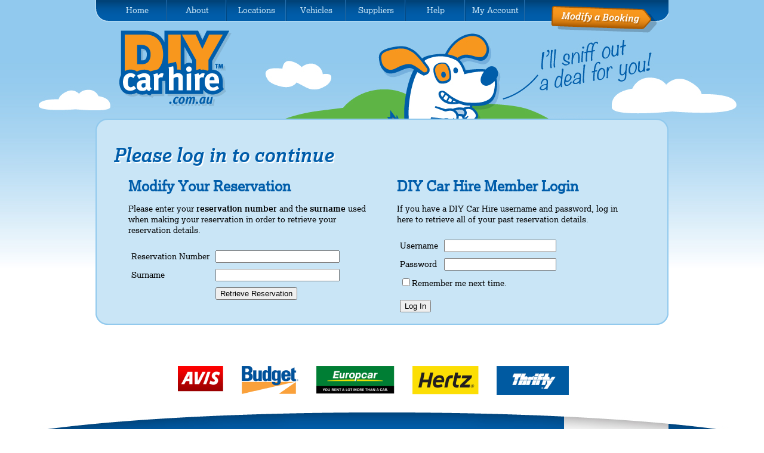

--- FILE ---
content_type: text/html; charset=utf-8
request_url: http://www.diycarhire.com.au/auth/?ReturnUrl=%2fmembers%2f
body_size: 10290
content:

<!DOCTYPE html>
<html lang="en">
<head><meta charset="utf-8" /><title>
	Please log in to continue
</title><link rel="shortcut icon" href="/favicon.ico" type="image/x-icon" /><link rel="stylesheet" type="text/css" href="/styles/default.css" /><script async src="https://www.googletagmanager.com/gtag/js?id=G-L4QHE1QSR3"></script>
<script>
  window.dataLayer = window.dataLayer || [];
  function gtag(){dataLayer.push(arguments);}
  gtag('js', new Date());
  gtag('config', 'G-L4QHE1QSR3');
</script>

    <script type="text/javascript" src="/scripts/jquery-1.9.1.min.js"></script>
    
    <style type="text/css">
        table.login {
            width: 900px;
        }

        .login-member, .login-reservation {
            width: 400px;
            padding: 0 25px 0 25px;
        }

        table.modify, table.logincontrol {
            border: none;
            margin: 20px 0 0 0;
        }

            table.modify td, table.logincontrol td {
                padding: 5px;
            }
    </style>
</head>
<body>
    <form method="post" action="/auth/?ReturnUrl=%2fmembers%2f" onsubmit="javascript:return WebForm_OnSubmit();" id="dchform">
<div class="aspNetHidden">
<input type="hidden" name="ToolkitScriptManager1_HiddenField" id="ToolkitScriptManager1_HiddenField" value="" />
<input type="hidden" name="__EVENTTARGET" id="__EVENTTARGET" value="" />
<input type="hidden" name="__EVENTARGUMENT" id="__EVENTARGUMENT" value="" />
<input type="hidden" name="__VIEWSTATE" id="__VIEWSTATE" value="/[base64]" />
</div>

<script type="text/javascript">
//<![CDATA[
var theForm = document.forms['dchform'];
if (!theForm) {
    theForm = document.dchform;
}
function __doPostBack(eventTarget, eventArgument) {
    if (!theForm.onsubmit || (theForm.onsubmit() != false)) {
        theForm.__EVENTTARGET.value = eventTarget;
        theForm.__EVENTARGUMENT.value = eventArgument;
        theForm.submit();
    }
}
//]]>
</script>


<script src="/WebResource.axd?d=1z8E-8OSfe-1mU1G2Cg308GaSIzEdKyrG1t9x-Tg-1MQdd7YZmCMJLHRshLUbmlZWHFldJ6S1nDtAdb_hwBCuDxg_Fo0uhxpbXT0k4PQmnA1&amp;t=638901526200000000" type="text/javascript"></script>


<script src="/ScriptResource.axd?d=93Bi4ZMaJ9DXfvxfAoGZ0R2V9bTevSTLhnnIf0ZAUUrFLtXxwgaNhuChM2BJkeiIouuIcCxcokSdS40h4cXMm8wiw3UhOGpZ19_HmiWmeyOSggMBmwKudEEVJn5XZjt5Tkn_9oKmq6y4t-fkef9dliGZ-RvhDqmaNy7SlozSMZ01&amp;t=ffffffffdb0bd779" type="text/javascript"></script>
<script src="/ScriptResource.axd?d=qVRCuXKsTaNaOM7ll446zQlkKGlWhSCyXtLEmONSbLhoG1bjIRvovCQ5Bim2dA_W3sx6hTiBVuD5tleI9-70YOuYLJqiCkHYMo-qFENL9Bzy0G16MVle-WjD-Dc5oa44Kv4wZ7X07lS13a4vJWV6IQ2&amp;t=610a7411" type="text/javascript"></script>
<script src="/ScriptResource.axd?d=njzUmoQevJ3lcQ7RUEurMGzrBItqYLJGwkBv_QoLJjl4qfH53efqcrJQQR3rwMwaWHkUsgaxvD67Cd_lSrFmWO4fhHOSD9VFVwY9fHR3ROVWp3AaNo4h-TFDVT3EDxnEVUc0ycnagmJUjJwYyWnxoA2&amp;t=610a7411" type="text/javascript"></script>
<script src="/auth/default.aspx?_TSM_HiddenField_=ToolkitScriptManager1_HiddenField&amp;_TSM_CombinedScripts_=%3b%3bAjaxControlToolkit%2c+Version%3d4.5.7.429%2c+Culture%3dneutral%2c+PublicKeyToken%3d28f01b0e84b6d53e%3aen%3ab20ddc19-01a3-41dd-b1ec-7855917d2ecf%3ade1feab2%3af9cec9bc%3a35576c48" type="text/javascript"></script>
<script type="text/javascript">
//<![CDATA[
function WebForm_OnSubmit() {
null;if (typeof(ValidatorOnSubmit) == "function" && ValidatorOnSubmit() == false) return false;
return true;
}
//]]>
</script>

<div class="aspNetHidden">

	<input type="hidden" name="__VIEWSTATEGENERATOR" id="__VIEWSTATEGENERATOR" value="84B7F45F" />
	<input type="hidden" name="__SCROLLPOSITIONX" id="__SCROLLPOSITIONX" value="0" />
	<input type="hidden" name="__SCROLLPOSITIONY" id="__SCROLLPOSITIONY" value="0" />
	<input type="hidden" name="__EVENTVALIDATION" id="__EVENTVALIDATION" value="/wEdAA6zfmvzm7sBbHPUa+NoSX3zRYsKakztVVyuTsnHuoV5jKQ3NHe14yNVe0inQ78RFkLmPSA4H8dPCfT9NIU+FOadrGW1Es8/ufqP3dOP2W3NYbT6Quq+HFMmZsogGBDKjljQMJkY7jQMlrbON84b975bHX1B5PkEoAWZQiQNO2KwWHPf81bff92DSkCrWqeHZwS6ArcXQdMsaW9u3/au1XH2Fx685BFhrsiFkiE7Re4c68UVM3DTY1eEkn4u/fUGAE0Py1Zuelje811zagpyaOXlr3wWcHzpwXUT91rAY2fsDw0SAXl3Mgmm5xDns7ZSXpKVxlRv9g1aspqNXbi8fCb4" />
</div>
        <script type="text/javascript">
//<![CDATA[
Sys.WebForms.PageRequestManager._initialize('ctl00$ToolkitScriptManager1', 'dchform', [], [], [], 90, 'ctl00');
//]]>
</script>

        <div id="container">
            <div class="container-outer">
                <div class="container-inner">
                    <div id="menu">
                        <div id="menu-modify">
                            <a href="http://www.diycarhire.com.au/auth/" title="Link to booking modification page">
                                <img src="/images/buttons/b_modifybooking.png" alt="Link to booking modification page" /></a>
                        </div>
                        <div id="navigation">
                            

<div class="nav-button">
    <a href="http://www.diycarhire.com.au/" title="">Home</a>
</div>


        <div class="nav-button">
            <a href="http://www.diycarhire.com.au/about/" title="">About</a>
            <div class="nav-flyout">
                <div class="nav-flyout-inner" id="nav-flyout-about">
                    <div class="nav-flyout-col">
    
        <div class="nav-flyout-listitem">
            <!-- <a id="ctlTopMenu_rptParentAbout_SubMenu_0" href="../about/disclaimer/">Disclaimer</a>-->
            <a href="http://www.diycarhire.com.au/about/disclaimer/">Disclaimer</a>
        </div>
    
        <div class="nav-flyout-listitem">
            <!-- <a id="ctlTopMenu_rptParentAbout_SubMenu_1" href="../about/copyright/">Copyright</a>-->
            <a href="http://www.diycarhire.com.au/about/copyright/">Copyright</a>
        </div>
    
        <div class="nav-flyout-listitem">
            <!-- <a id="ctlTopMenu_rptParentAbout_SubMenu_2" href="../about/terms/">Terms &amp; Conditions</a>-->
            <a href="http://www.diycarhire.com.au/about/terms/">Terms &amp; Conditions</a>
        </div>
    
        <div class="nav-flyout-listitem">
            <!-- <a id="ctlTopMenu_rptParentAbout_SubMenu_3" href="../about/privacy/">Privacy</a>-->
            <a href="http://www.diycarhire.com.au/about/privacy/">Privacy</a>
        </div>
    
        <div class="nav-flyout-listitem">
            <!-- <a id="ctlTopMenu_rptParentAbout_SubMenu_4" href="../about/affiliates/">Affiliates</a>-->
            <a href="http://www.diycarhire.com.au/about/affiliates/">Affiliates</a>
        </div>
    
        <div class="nav-flyout-listitem">
            <!-- <a id="ctlTopMenu_rptParentAbout_SubMenu_5" href="../about/sitemap/">Site Map</a>-->
            <a href="http://www.diycarhire.com.au/about/sitemap/">Site Map</a>
        </div>
    
        </div>
        <div class="nav-flyout-col-clear"></div>
        </div>
        </div>
        </div>
    

        <div class="nav-button">
            <a href="http://www.diycarhire.com.au/locations/" title="">Locations</a>
            <div class="nav-flyout">
                <div class="nav-flyout-inner" id="nav-flyout-locations">
                    <div class="nav-flyout-col">
                        <img src="/images/graphics/navmap-au.png" alt="" style="margin: 50px auto 0 20px;" />
                    </div>
                    <div class="nav-flyout-col">
                        <div class="nav-flyout-listitem">
                            <a href="http://www.diycarhire.com.au/locations/adelaide/">Adelaide</a>
                        </div>
                        <div class="nav-flyout-listitem">
                            <a href="http://www.diycarhire.com.au/locations/brisbane/">Brisbane</a>
                        </div>
                        <div class="nav-flyout-listitem">
                            <a href="http://www.diycarhire.com.au/locations/cairns/">Cairns</a>
                        </div>
                        <div class="nav-flyout-listitem">
                            <a href="http://www.diycarhire.com.au/locations/canberra/">Canberra</a>
                        </div>
                        <div class="nav-flyout-listitem">
                            <a href="http://www.diycarhire.com.au/locations/darwin/">Darwin</a>
                        </div>
                        <div class="nav-flyout-listitem">
                            <a href="http://www.diycarhire.com.au/locations/gold-coast/">Gold Coast</a>
                        </div>
                        <div class="nav-flyout-listitem">
                            <a href="http://www.diycarhire.com.au/locations/hobart/">Hobart</a>
                        </div>
                        <div class="nav-flyout-listitem">
                            <a href="http://www.diycarhire.com.au/locations/melbourne/">Melbourne</a>
                        </div>
                        <div class="nav-flyout-listitem">
                            <a href="http://www.diycarhire.com.au/locations/perth/">Perth</a>
                        </div>
                        <div class="nav-flyout-listitem">
                            <a href="http://www.diycarhire.com.au/locations/sydney/">Sydney</a>
                        </div>
                    </div>
                    <div class="nav-flyout-col">
                        <div class="nav-flyout-listitem">
                            <a href="http://www.diycarhire.com.au/australia/australian-capital-territory/">ACT</a>
                        </div>
                        <div class="nav-flyout-listitem">
                            <a href="http://www.diycarhire.com.au/australia/new-south-wales/">New South Wales</a>
                        </div>
                        <div class="nav-flyout-listitem">
                            <a href="http://www.diycarhire.com.au/australia/northern-territory/">Northern Territory</a>
                        </div>
                        <div class="nav-flyout-listitem">
                            <a href="http://www.diycarhire.com.au/australia/queensland/">Queensland</a>
                        </div>
                        <div class="nav-flyout-listitem">
                            <a href="http://www.diycarhire.com.au/australia/south-australia/">South Australia</a>
                        </div>
                        <div class="nav-flyout-listitem">
                            <a href="http://www.diycarhire.com.au/australia/tasmania/">Tasmania</a>
                        </div>
                        <div class="nav-flyout-listitem">
                            <a href="http://www.diycarhire.com.au/australia/victoria/">Victoria</a>
                        </div>
                        <div class="nav-flyout-listitem">
                            <a href="http://www.diycarhire.com.au/australia/western-australia/">Western Australia</a>
                        </div>
                        <div class="nav-flyout-listitem">
                            &nbsp;
                        </div>
                        <div class="nav-flyout-listitem">
                            <a href="http://www.diycarhire.com.au/locations/"><strong>All locations...</strong></a>
                        </div>
                    </div>
                    <div class="nav-flyout-col-clear">
                    </div>
                </div>
            </div>
        </div>
        <div class="nav-button">
            <a href="http://www.diycarhire.com.au/vehicles/" title="">Vehicles</a>
            <div class="nav-flyout">
                <div class="nav-flyout-inner" id="nav-flyout-vehicles">
                    <div class="nav-flyout-col">
                        <div class="nav-flyout-listitem nav-flyout-vehicle-link">
                            <a href="http://www.diycarhire.com.au/vehicletype/cars/">Cars</a>
                        </div>
                        <div class="nav-flyout-listitem nav-flyout-vehicle-link">
                            <a href="http://campers.diycarhire.com.au/" target="_blank">Campervans</a>
                        </div>
                        <div class="nav-flyout-listitem nav-flyout-vehicle-link">
                            <a href="http://www.diycarhire.com.au/vehicletype/trucks/">Trucks</a>
                        </div>
                        <div class="nav-flyout-listitem nav-flyout-vehicle-link">
                            <a href="http://www.diycarhire.com.au/vehicletype/utes/">Utes</a>
                        </div>
                        <div class="nav-flyout-listitem nav-flyout-vehicle-link">
                            <a href="http://www.diycarhire.com.au/vehicletype/luxury/">Luxury</a>
                        </div>
                    </div>
                    <div class="nav-flyout-col">
                        <div class="nav-flyout-listitem">
                            <a href="http://www.diycarhire.com.au/vehicles/avis/">Avis</a>
                        </div>
                        <div class="nav-flyout-listitem">
                            <a href="http://www.diycarhire.com.au/vehicles/budget/">Budget</a>
                        </div>
                        <div class="nav-flyout-listitem">
                            <a href="http://www.diycarhire.com.au/vehicles/europcar/">Europcar</a>
                        </div>
                        <div class="nav-flyout-listitem">
                            <a href="http://www.diycarhire.com.au/vehicles/hertz/">Hertz</a>
                        </div>
                        <div class="nav-flyout-listitem">
                            <a href="http://www.diycarhire.com.au/vehicles/thrifty/">Thrifty</a>
                        </div>
                    </div>
                    <div class="nav-flyout-col">
                        <div class="nav-flyout-listitem">
                            <a href="http://www.diycarhire.com.au/vehicletype/large-midsize/">Large &amp; Mid-size cars</a>
                        </div>
                        <div class="nav-flyout-listitem">
                            <a href="http://www.diycarhire.com.au/vehicletype/small-compact/">Small &amp; Compacts</a>
                        </div>
                        <div class="nav-flyout-listitem">
                            <a href="http://www.diycarhire.com.au/vehicletype/hybrid/">Hybrid cars</a>
                        </div>
                        <div class="nav-flyout-listitem">
                            &nbsp;
                        </div>
                        <div class="nav-flyout-listitem">
                            <a href="http://www.diycarhire.com.au/vehicles/"><strong>All vehicles...</strong></a>
                        </div>
                    </div>
                    <div class="nav-flyout-col-clear">
                    </div>
                </div>
            </div>
        </div>
        <div class="nav-button">
            <a href="http://www.diycarhire.com.au/suppliers/" title="">Suppliers</a>
            <div class="nav-flyout">
                <div class="nav-flyout-inner" id="nav-flyout-suppliers">
                    <div class="nav-flyout-col">
                        <div class="nav-flyout-listitem">
                            <a href="http://www.diycarhire.com.au/suppliers/avis/" title="">
                                <img src="/images/suppliers/logo_avis.png" alt="Avis" /></a>
                        </div>
                        <div class="nav-flyout-listitem">
                            <a href="http://www.diycarhire.com.au/suppliers/budget/" title="">
                                <img src="/images/suppliers/logo_budget.png" alt="Budget" /></a>
                        </div>
                        <div class="nav-flyout-listitem">
                            <a href="http://www.diycarhire.com.au/suppliers/europcar/" title="">
                                <img src="/images/suppliers/logo_europcar.png" alt="Europcar" /></a>
                        </div>
                        <div class="nav-flyout-listitem">
                            <a href="http://www.diycarhire.com.au/suppliers/hertz/" title="">
                                <img src="/images/suppliers/logo_hertz.png" alt="Hertz" /></a>
                        </div>
                        <div class="nav-flyout-listitem">
                            <a href="http://www.diycarhire.com.au/suppliers/thrifty/" title="">
                                <img src="/images/suppliers/logo_thrifty.png" alt="Thrifty" /></a>
                        </div>
                        <div style="clear: both;">
                        </div>
                    </div>
                    <div class="nav-flyout-col-clear">
                    </div>
                </div>
            </div>
        </div>
    


        <div class="nav-button">
            <a href="http://www.diycarhire.com.au/help/" title="">Help</a>
            <div class="nav-flyout">
                <div class="nav-flyout-inner" id="nav-flyout-about">
                    <div class="nav-flyout-col">
    
        <div class="nav-flyout-listitem">
            <!--<a id="ctlTopMenu_rptParentHelp_LinkSubMenu_0" href="../help/faqs/">FAQs</a>-->
            <a href="http://www.diycarhire.com.au/help/faqs/">FAQs</a>

        </div>
    
        <div class="nav-flyout-listitem">
            <!--<a id="ctlTopMenu_rptParentHelp_LinkSubMenu_1" href="../help/insurance/">Insurance Guide</a>-->
            <a href="http://www.diycarhire.com.au/help/insurance/">Insurance Guide</a>

        </div>
    
        <div class="nav-flyout-listitem">
            <!--<a id="ctlTopMenu_rptParentHelp_LinkSubMenu_2" href="../help/bookingguide/">Booking Guide</a>-->
            <a href="http://www.diycarhire.com.au/help/bookingguide/">Booking Guide</a>

        </div>
    
        <div class="nav-flyout-listitem">
            <!--<a id="ctlTopMenu_rptParentHelp_LinkSubMenu_3" href="../help/modifybooking/">Modifying a Booking</a>-->
            <a href="http://www.diycarhire.com.au/help/modifybooking/">Modifying a Booking</a>

        </div>
    
        <div class="nav-flyout-listitem">
            <!--<a id="ctlTopMenu_rptParentHelp_LinkSubMenu_4" href="../contact/">Contact Us</a>-->
            <a href="http://www.diycarhire.com.au/contact/">Contact Us</a>

        </div>
    
        </div>
        <div class="nav-flyout-col-clear"></div>
        </div>
        </div>
        </div>
    

                            <div class="nav-button">
                                <a href="http://www.diycarhire.com.au/members/" title="">My Account</a>
                                <div class="nav-flyout">
                                    <div class="nav-flyout-inner" id="nav-flyout-myaccount">
                                        
                                                
                                                        <div style="margin-top: 5px;">
                                                            <input name="ctl00$LoginView1$ctlLogin$UserName" type="text" id="LoginView1_ctlLogin_UserName" class="nav-flyout-login-control" style="width:120px;" />
                                                            <input type="hidden" name="ctl00$LoginView1$ctlLogin$tbwmUserName_ClientState" id="LoginView1_ctlLogin_tbwmUserName_ClientState" />
                                                            <span id="LoginView1_ctlLogin_UserNameRequired" title="User Name is required." style="visibility:hidden;">*</span>
                                                            <input name="ctl00$LoginView1$ctlLogin$Password" type="password" id="LoginView1_ctlLogin_Password" class="nav-flyout-login-control" style="width:120px;" />
                                                            <input type="hidden" name="ctl00$LoginView1$ctlLogin$tbwmPassword_ClientState" id="LoginView1_ctlLogin_tbwmPassword_ClientState" />
                                                            <span id="LoginView1_ctlLogin_PasswordRequired" title="Password is required." style="visibility:hidden;">*</span>
                                                            <input type="submit" name="ctl00$LoginView1$ctlLogin$LoginButton" value="Log In" onclick="javascript:WebForm_DoPostBackWithOptions(new WebForm_PostBackOptions(&quot;ctl00$LoginView1$ctlLogin$LoginButton&quot;, &quot;&quot;, true, &quot;ctlLogin&quot;, &quot;&quot;, false, false))" id="LoginView1_ctlLogin_LoginButton" style="width:60px;" />
                                                        </div>
                                                        <div>
                                                            <input id="LoginView1_ctlLogin_RememberMe" type="checkbox" name="ctl00$LoginView1$ctlLogin$RememberMe" /><label for="LoginView1_ctlLogin_RememberMe">Remember me next time.</label>
                                                        </div>
                                                        <div>
                                                            
                                                        </div>
                                                        <div>
                                                        </div>
                                                    
                                                <div class="nav-flyout-col">
                                                    <div class="nav-flyout-listitem">
                                                        <a href="http://www.diycarhire.com.au/join">Create an account</a>
                                                    </div>
                                                </div>
                                                <div class="nav-flyout-col">
                                                    <div class="nav-flyout-listitem">
                                                        <a href="http://www.diycarhire.com.au/auth/forgotpassword">Retrieve password</a>
                                                    </div>
                                                </div>
                                                <div class="nav-flyout-col-clear">
                                                </div>
                                            
                                    </div>
                                </div>
                            </div>
                        </div>
                    </div>
                    <div id="header">
                        <div id="header-logo">
                            <a id="lnkHeaderLogo" title="Link to DIY Car Hire Australia home page" href="/"><img title="Link to DIY Car Hire Australia home page" src="/images/clear.png" alt="" /></a>
                        </div>
                        
                        
                    </div>
                    <div id="maincontent">
                        

                        <div class="box-main-top">
                        </div>
                        <div class="box-main-body">
                            <div class="content">
                                
    <table class="login">
        <tr>
            <td colspan="2">
                <h1>Please log in to continue</h1>
            </td>
        </tr>
        <tr>
            <td class="login-reservation">
                <div id="main_pnlGetReservation" onkeypress="javascript:return WebForm_FireDefaultButton(event, &#39;main_btnGetReservation&#39;)">
	
                    <h2>Modify Your Reservation</h2>
                    <p>
                        Please enter your <strong>reservation number</strong> and the <strong>surname</strong>
                        used when making your reservation in order to retrieve your reservation details.
                    </p>
                    <table class="modify">
                        <tr>
                            <td>Reservation Number</td>
                            <td>
                                <input name="ctl00$main$txtReference" type="text" id="main_txtReference" style="width:200px;" />
                                <span id="main_reqReference" style="display:none;">*</span></td>
                        </tr>
                        <tr>
                            <td>Surname</td>
                            <td>
                                <input name="ctl00$main$txtLastname" type="text" id="main_txtLastname" style="width:200px;" />
                                <span id="main_reqLastname" style="display:none;">*</span>
                            </td>
                        </tr>
                        <tr>
                            <td></td>
                            <td>
                                <input type="submit" name="ctl00$main$btnGetReservation" value="Retrieve Reservation" onclick="javascript:WebForm_DoPostBackWithOptions(new WebForm_PostBackOptions(&quot;ctl00$main$btnGetReservation&quot;, &quot;&quot;, true, &quot;validModDetails&quot;, &quot;&quot;, false, false))" id="main_btnGetReservation" />
                            </td>
                        </tr>
                        <tr>
                            <td colspan="2">
                                <span id="main_lblMessage" style="color:Red;"></span></td>
                        </tr>
                    </table>
                
</div>
            </td>
            <td class="login-member">
                <h2>DIY Car Hire Member Login</h2>
                
                        <p>
                            If you have a DIY Car Hire username and password, log in here to retrieve all of
                            your past reservation details.
                        </p>
                        <table id="main_lvMember_loginMember" cellspacing="0" cellpadding="0" style="border-collapse:collapse;">
	<tr>
		<td>
                                <div id="main_lvMember_loginMember_pnlMemberLogin" onkeypress="javascript:return WebForm_FireDefaultButton(event, &#39;main_lvMember_loginMember_LoginButton&#39;)">
			
                                    <table style="border-collapse: collapse;">
                                        <tr>
                                            <td>
                                                <table class="logincontrol">
                                                    <tr>
                                                        <td>Username
                                                        </td>
                                                        <td>
                                                            <input name="ctl00$main$lvMember$loginMember$UserName" type="text" id="main_lvMember_loginMember_UserName" style="width:180px;" />
                                                            <span id="main_lvMember_loginMember_UserNameRequired" title="User Name is required." style="visibility:hidden;">*</span>
                                                        </td>
                                                    </tr>
                                                    <tr>
                                                        <td>Password
                                                        </td>
                                                        <td>
                                                            <input name="ctl00$main$lvMember$loginMember$Password" type="password" id="main_lvMember_loginMember_Password" style="width:180px;" />
                                                            <span id="main_lvMember_loginMember_PasswordRequired" title="Password is required." style="visibility:hidden;">*</span>
                                                        </td>
                                                    </tr>
                                                    <tr>
                                                        <td colspan="2">
                                                            <input id="main_lvMember_loginMember_RememberMe" type="checkbox" name="ctl00$main$lvMember$loginMember$RememberMe" /><label for="main_lvMember_loginMember_RememberMe">Remember me next time.</label>
                                                        </td>
                                                    </tr>
                                                    <tr>
                                                        <td colspan="2" style="color: Red;">
                                                            
                                                        </td>
                                                    </tr>
                                                    <tr>
                                                        <td colspan="2">
                                                            <input type="submit" name="ctl00$main$lvMember$loginMember$LoginButton" value="Log In" onclick="javascript:WebForm_DoPostBackWithOptions(new WebForm_PostBackOptions(&quot;ctl00$main$lvMember$loginMember$LoginButton&quot;, &quot;&quot;, true, &quot;validLogin&quot;, &quot;&quot;, false, false))" id="main_lvMember_loginMember_LoginButton" class="login-member-button" />
                                                        </td>
                                                    </tr>
                                                </table>
                                            </td>
                                        </tr>
                                    </table>
                                
		</div>
                            </td>
	</tr>
</table>
                    
            </td>
        </tr>
    </table>

                            </div>
                        </div>
                        <div class="box-main-bottom">
                        </div>
                    </div>
                    
                            <div id="suppliercontent-wrap">
                                <div id="suppliercontent">
                                    <div class="suppliercontent-logos">
                        
                            <div class="suppliercontent-logo">
                                <img id="rptSupplierContent_imgSupplier_0" src="/images/graphics/logo_avis.png" alt="Avis" />
                            </div>
                        
                            <div class="suppliercontent-logo">
                                <img id="rptSupplierContent_imgSupplier_1" src="/images/graphics/logo_budget.png" alt="Budget" />
                            </div>
                        
                            <div class="suppliercontent-logo">
                                <img id="rptSupplierContent_imgSupplier_2" src="/images/graphics/logo_europcar.png" alt="Europcar" />
                            </div>
                        
                            <div class="suppliercontent-logo">
                                <img id="rptSupplierContent_imgSupplier_3" src="/images/graphics/logo_hertz.png" alt="Hertz" />
                            </div>
                        
                            <div class="suppliercontent-logo">
                                <img id="rptSupplierContent_imgSupplier_4" src="/images/graphics/logo_thrifty.png" alt="Thrifty" />
                            </div>
                        
                            </div>
                                </div>
                            </div>
                        
                </div>
            </div>
        </div>
        <div id="footer">
            <div id="footer-wrap-outer" class="container-outer">
                <div id="footer-wrap-inner" class="container-inner">
                    <div id="footer-content">
                        <div id="footer-logo">
                            <a href="http://www.diycarhire.com.au/" title="Link to DIY Car Hire home page">
                                <img src="/images/clear.png" alt="Powered by DIY Car Hire" /></a>
                        </div>
                        
                                <div id="footer-toplinks">
                                    <a href="http://www.diycarhire.com.au/" title="">Home</a>
                            
                                | <a href="/about/" title="">About</a>
                            
                                | <a href="/vehicles/" title="">Vehicles</a>
                            
                                | <a href="/locations/" title="">Locations</a>
                            
                                | <a href="/suppliers/" title="">Suppliers</a>
                            
                                | <a href="/members/res/current/" title="">My Bookings</a>
                            
                                | <a href="/contact/" title="">Contact</a>
                            
                                </div>
                            
                        <div id="footer-bottomlinks">
                            &copy; 2026 Copyright DIY Car Hire Australia
                            |
                            <a href="http://www.diycarhire.com.au/about/sitemap/" title="">Site Map</a> |
                            <a href="http://www.diycarhire.com.au/about/links/" title="">Links</a> |
                            <a href="http://www.diycarhire.com.au/about/disclaimer/" title="">Disclaimer</a> |
                            <a href="http://www.diycarhire.com.au/about/terms/" title="">Terms</a> |
                            <a href="http://www.diycarhire.com.au/about/privacy/" title="">Privacy</a> |
                            <a href="http://www.diycarhire.com.au/about/affiliates/" title="">Affiliates</a>
                        </div>
                    </div>
                </div>
            </div>
        </div>
    
<script type="text/javascript">
//<![CDATA[
var Page_Validators =  new Array(document.getElementById("LoginView1_ctlLogin_UserNameRequired"), document.getElementById("LoginView1_ctlLogin_PasswordRequired"), document.getElementById("main_reqReference"), document.getElementById("main_reqLastname"), document.getElementById("main_lvMember_loginMember_UserNameRequired"), document.getElementById("main_lvMember_loginMember_PasswordRequired"));
//]]>
</script>

<script type="text/javascript">
//<![CDATA[
var LoginView1_ctlLogin_UserNameRequired = document.all ? document.all["LoginView1_ctlLogin_UserNameRequired"] : document.getElementById("LoginView1_ctlLogin_UserNameRequired");
LoginView1_ctlLogin_UserNameRequired.controltovalidate = "LoginView1_ctlLogin_UserName";
LoginView1_ctlLogin_UserNameRequired.errormessage = "User Name is required.";
LoginView1_ctlLogin_UserNameRequired.validationGroup = "ctlLogin";
LoginView1_ctlLogin_UserNameRequired.evaluationfunction = "RequiredFieldValidatorEvaluateIsValid";
LoginView1_ctlLogin_UserNameRequired.initialvalue = "";
var LoginView1_ctlLogin_PasswordRequired = document.all ? document.all["LoginView1_ctlLogin_PasswordRequired"] : document.getElementById("LoginView1_ctlLogin_PasswordRequired");
LoginView1_ctlLogin_PasswordRequired.controltovalidate = "LoginView1_ctlLogin_Password";
LoginView1_ctlLogin_PasswordRequired.errormessage = "Password is required.";
LoginView1_ctlLogin_PasswordRequired.validationGroup = "ctlLogin";
LoginView1_ctlLogin_PasswordRequired.evaluationfunction = "RequiredFieldValidatorEvaluateIsValid";
LoginView1_ctlLogin_PasswordRequired.initialvalue = "";
var main_reqReference = document.all ? document.all["main_reqReference"] : document.getElementById("main_reqReference");
main_reqReference.controltovalidate = "main_txtReference";
main_reqReference.display = "Dynamic";
main_reqReference.validationGroup = "validModDetails";
main_reqReference.evaluationfunction = "RequiredFieldValidatorEvaluateIsValid";
main_reqReference.initialvalue = "";
var main_reqLastname = document.all ? document.all["main_reqLastname"] : document.getElementById("main_reqLastname");
main_reqLastname.controltovalidate = "main_txtLastname";
main_reqLastname.display = "Dynamic";
main_reqLastname.validationGroup = "validModDetails";
main_reqLastname.evaluationfunction = "RequiredFieldValidatorEvaluateIsValid";
main_reqLastname.initialvalue = "";
var main_lvMember_loginMember_UserNameRequired = document.all ? document.all["main_lvMember_loginMember_UserNameRequired"] : document.getElementById("main_lvMember_loginMember_UserNameRequired");
main_lvMember_loginMember_UserNameRequired.controltovalidate = "main_lvMember_loginMember_UserName";
main_lvMember_loginMember_UserNameRequired.errormessage = "User Name is required.";
main_lvMember_loginMember_UserNameRequired.validationGroup = "validLogin";
main_lvMember_loginMember_UserNameRequired.evaluationfunction = "RequiredFieldValidatorEvaluateIsValid";
main_lvMember_loginMember_UserNameRequired.initialvalue = "";
var main_lvMember_loginMember_PasswordRequired = document.all ? document.all["main_lvMember_loginMember_PasswordRequired"] : document.getElementById("main_lvMember_loginMember_PasswordRequired");
main_lvMember_loginMember_PasswordRequired.controltovalidate = "main_lvMember_loginMember_Password";
main_lvMember_loginMember_PasswordRequired.errormessage = "Password is required.";
main_lvMember_loginMember_PasswordRequired.validationGroup = "validLogin";
main_lvMember_loginMember_PasswordRequired.evaluationfunction = "RequiredFieldValidatorEvaluateIsValid";
main_lvMember_loginMember_PasswordRequired.initialvalue = "";
//]]>
</script>


<script type="text/javascript">
//<![CDATA[
(function() {var fn = function() {$get("ToolkitScriptManager1_HiddenField").value = '';Sys.Application.remove_init(fn);};Sys.Application.add_init(fn);})();
var Page_ValidationActive = false;
if (typeof(ValidatorOnLoad) == "function") {
    ValidatorOnLoad();
}

function ValidatorOnSubmit() {
    if (Page_ValidationActive) {
        return ValidatorCommonOnSubmit();
    }
    else {
        return true;
    }
}
        
theForm.oldSubmit = theForm.submit;
theForm.submit = WebForm_SaveScrollPositionSubmit;

theForm.oldOnSubmit = theForm.onsubmit;
theForm.onsubmit = WebForm_SaveScrollPositionOnSubmit;
Sys.Application.add_init(function() {
    $create(Sys.Extended.UI.TextBoxWatermarkBehavior, {"ClientStateFieldID":"LoginView1_ctlLogin_tbwmUserName_ClientState","WatermarkCssClass":"watermark","WatermarkText":"Username","id":"LoginView1_ctlLogin_tbwmUserName"}, null, null, $get("LoginView1_ctlLogin_UserName"));
});

document.getElementById('LoginView1_ctlLogin_UserNameRequired').dispose = function() {
    Array.remove(Page_Validators, document.getElementById('LoginView1_ctlLogin_UserNameRequired'));
}
Sys.Application.add_init(function() {
    $create(Sys.Extended.UI.TextBoxWatermarkBehavior, {"ClientStateFieldID":"LoginView1_ctlLogin_tbwmPassword_ClientState","WatermarkCssClass":"watermark","WatermarkText":"Password","id":"LoginView1_ctlLogin_tbwmPassword"}, null, null, $get("LoginView1_ctlLogin_Password"));
});

document.getElementById('LoginView1_ctlLogin_PasswordRequired').dispose = function() {
    Array.remove(Page_Validators, document.getElementById('LoginView1_ctlLogin_PasswordRequired'));
}

document.getElementById('main_reqReference').dispose = function() {
    Array.remove(Page_Validators, document.getElementById('main_reqReference'));
}

document.getElementById('main_reqLastname').dispose = function() {
    Array.remove(Page_Validators, document.getElementById('main_reqLastname'));
}

document.getElementById('main_lvMember_loginMember_UserNameRequired').dispose = function() {
    Array.remove(Page_Validators, document.getElementById('main_lvMember_loginMember_UserNameRequired'));
}

document.getElementById('main_lvMember_loginMember_PasswordRequired').dispose = function() {
    Array.remove(Page_Validators, document.getElementById('main_lvMember_loginMember_PasswordRequired'));
}
//]]>
</script>
</form>
    

    <script type="text/javascript">
        $(document).ready(function () {
            $('.nav-button').hover(function () { $(this).children('.nav-flyout').show('fast'); }, function () { $(this).children('.nav-flyout').hide(); });
            $('.nav-flyout').hover(function () { $(this).show(); }, function () { $(this).hide('fast'); });
        });
    </script>
    
</body>
</html>


--- FILE ---
content_type: text/css
request_url: http://www.diycarhire.com.au/styles/default.css
body_size: 316
content:
/* Name: DIY Car Hire Default
    Date: Sep 2012
    Description: DIY Car Hire base CSS
    Version: 1.0
    Author: ConsortiumWeb
    URI: http://consortiumweb.com */

/* Imports */ 

@import "reset.css";
@import "default-fonts.css";
@import "default-standard.css";
@import "default-searchform.css";
@import "default-boxes.css";
@import "default-flyouts.css";

--- FILE ---
content_type: text/css
request_url: http://www.diycarhire.com.au/styles/default-fonts.css
body_size: 537
content:
/* Generated by Font Squirrel (http://www.fontsquirrel.com) on August 20, 2012 */
@font-face {
    font-family: 'lexia_damaregular';
    src: url('/styles/fonts/lexiadama-webfont.eot');
    src: url('/styles/fonts/lexiadama-webfont.eot?#iefix') format('embedded-opentype'),
         url('/styles/fonts/lexiadama-webfont.woff') format('woff'),
         url('/styles/fonts/lexiadama-webfont.ttf') format('truetype'),
         url('/styles/fonts/lexiadama-webfont.svg#lexia_damaregular') format('svg');
    font-weight: normal;
    font-style: normal;
}

@font-face {
    font-family: 'lexia_damabold';
    src: url('/styles/fonts/lexiadama-bold-webfont.eot');
    src: url('/styles/fonts/lexiadama-bold-webfont.eot?#iefix') format('embedded-opentype'),
         url('/styles/fonts/lexiadama-bold-webfont.woff') format('woff'),
         url('/styles/fonts/lexiadama-bold-webfont.ttf') format('truetype'),
         url('/styles/fonts/lexiadama-bold-webfont.svg#lexia_damabold') format('svg');
    font-weight: normal;
    font-style: normal;
}

@font-face {
    font-family: 'lexia_damaitalic';
    src: url('/styles/fonts/lexiadama-italic-webfont.eot');
    src: url('/styles/fonts/lexiadama-italic-webfont.eot?#iefix') format('embedded-opentype'),
         url('/styles/fonts/lexiadama-italic-webfont.woff') format('woff'),
         url('/styles/fonts/lexiadama-italic-webfont.ttf') format('truetype'),
         url('/styles/fonts/lexiadama-italic-webfont.svg#lexia_damaitalic') format('svg');
    font-weight: normal;
    font-style: normal;
}

@font-face {
    font-family: 'lexia_damabold_italic';
    src: url('/styles/fonts/lexiadama-bolditalic-webfont.eot');
    src: url('/styles/fonts/lexiadama-bolditalic-webfont.eot?#iefix') format('embedded-opentype'),
         url('/styles/fonts/lexiadama-bolditalic-webfont.woff') format('woff'),
         url('/styles/fonts/lexiadama-bolditalic-webfont.ttf') format('truetype'),
         url('/styles/fonts/lexiadama-bolditalic-webfont.svg#lexia_damabold_italic') format('svg');
    font-weight: normal;
    font-style: normal;
}

--- FILE ---
content_type: text/css
request_url: http://www.diycarhire.com.au/styles/default-standard.css
body_size: 1922
content:
.foo {
}

/* Begin normal styles */
body {
    background: #fff url('/images/graphics/background.jpg') repeat-x center top;
    color: #000;
    font-family: 'lexia_damaregular';
    font-size: 14px;
    margin: 0;
    padding: 0;
}

a {
    text-decoration: none;
    color: #1883ba;
}

p {
    margin: 10px 0 0 0;
    padding: 0;
    line-height: 130%;
}

strong {
    font-weight: normal;
    font-style: normal;
    font-family: 'lexia_damabold';
}

em {
    font-weight: normal;
    font-style: normal;
    font-family: 'lexia_damaitalic';
}

ul {
    list-style-type: none;
    list-style-position: outside;
    list-style-image: url('/images/graphics/tick_orange.png');
    padding: 0 0 0 20px;
    margin: 10px 0 0 0;
}

li {
    margin: 0;
    padding: 0;
    line-height: 120%;
}

h1, h2, h3, h4, h5 {
    margin: 10px 0 0 0;
    padding: 0;
    line-height: 150%;
}

h1 {
    font-size: 32px;
    font-family: 'lexia_damabold_italic'; /*color: #1883ba;*/
    color: #005daa;
    text-shadow: 2px 2px 1px #fff;
}

h2 {
    font-size: 24px;
    font-family: 'lexia_damaregular';
    color: #005daa;
}

h3 {
    font-size: 18px;
    font-family: 'lexia_damaitalic';
    color: #555555;
}

h4 {
    font-size: 16px;
    font-family: 'lexia_damabold';
    color: #005daa;
}

h5 {
    font-size: 14px;
    font-family: 'lexia_damabold_italic';
    color: #555555;
}

#container, #footer {
    width: 100%;
    margin: 0;
    padding: 0;
    position: relative;
    overflow: hidden;
}

#container {
    background: transparent url('/images/banners/banner_search.jpg') no-repeat center top;
}

.container-outer {
    width: 1200px;
    left: 50%;
    float: left;
    position: relative;
}

.container-inner {
    width: 1200px;
    left: -50%;
    float: left;
    position: relative;
}

#menu {
    width: 940px;
    height: 36px;
    margin: 0 auto;
    padding: 0 0 0 20px;
    background: transparent url('/images/buttons/nav_container.png') left top no-repeat;
}

#menu-modify {
    float: right;
    margin: 10px 20px 0 0;
}

#header {
    width: 960px;
    height: 163px;
    margin: 0 auto;
    padding: 0;
}

    #header img {
        border: 0;
    }

#header-logo {
    float: left;
    margin: 15px 0 0 40px;
    background: transparent url('/images/logo.png') no-repeat left top;
}

    #header-logo img {
        width: 216px;
        height: 128px;
    }

#header-sociallinks {
    margin: 15px 0 0 0;
    float: left;
}

#maincontent {
    width: 960px;
    margin: 0 auto;
    padding: 0;
    background: transparent;
    min-height: 400px;
}

#main-tabs {
    height: 40px;
    margin: 0 0 0 20px;
    padding: 0;
}

.main-tab a {
    color: #005daa;
    font-size: 18px;
    font-family: 'lexia_damabold';
    margin: 0 auto;
    width: 100%;
    line-height: 36px;
    text-shadow: 1px 1px 1px #eee;
}

.main-tabsmall, .main-tabmedium, .main-tablarge, .main-tabsmall-inactive, .main-tabmedium-inactive, .main-tablarge-inactive {
    background-color: transparent;
    background-repeat: no-repeat;
    background-position: center bottom;
    float: left;
    height: 40px;
    margin: 0 0 0 8px;
    padding: 0;
    text-align: center;
}

.main-tabsmall, .main-tabsmall-inactive {
    width: 80px;
}

.main-tabmedium, .main-tabmedium-inactive {
    width: 125px;
}

.main-tablarge, .main-tablarge-inactive {
    width: 169px;
}

.main-tabsmall {
    background-image: url('/images/buttons/tab_small_ro.png');
}

.main-tabsmall-inactive {
    background-image: url('/images/buttons/tab_small.png');
}

.main-tabmedium {
    background-image: url('/images/buttons/tab_medium_ro.png');
}

.main-tabmedium-inactive {
    background-image: url('/images/buttons/tab_medium.png');
}

.main-tablarge {
    background-image: url('/images/buttons/tab_large_ro.png');
}

.main-tablarge-inactive {
    background-image: url('/images/buttons/tab_large.png');
}

.content {
    margin: 0 0 0 0;
    padding: 10px 30px 0 30px;
}

.homepage-content {
    margin: 0;
    padding: 0;
}

.home-phonecontact {
}

    .home-phonecontact img {
        border: none;
        display: block;
        margin: 22px auto 0 auto;
        padding: 0 0 20px 0;
    }

.homepage-diydog {
    float: right;
    margin: 0 0 0 20px;
}

.intro {
    font-size: 14px;
    font-family: 'lexia_damaitalic';
    color: #333;
}

.watermark {
    color: #ccc;
}

#suppliercontent-wrap {
    width: 960px;
    margin: 0 auto;
    padding: 15px 0 20px 0;
    min-height: 50px;
}

#suppliercontent {
    float: right;
    position: relative;
    left: -50%;
}

.suppliercontent-logos {
    position: relative;
    left: 50%;
}

.suppliercontent-logo {
    float: left;
    padding: 0;
    margin: 0 30px 0 0;
    position: relative;
}

#footer {
    min-height: 250px;
    background: #005daa url('/images/graphics/footer_bkgtop.jpg') repeat-x center top;
}

#footer-wrap-outer {
}

#footer-wrap-inner {
    margin: 6px 0 0 0;
    background: transparent url('/images/graphics/footer.jpg') no-repeat center top;
}

#footer-content {
    color: #fff;
    margin: 0 auto;
    padding: 20px 0 0 0;
    width: 960px;
}

    #footer-content a {
        color: #ffffff;
    }

#footer-logo {
    float: right;
    margin: 20px 20px 0 0;
    padding: 0;
    width: 133px;
    height: 90px;
    background: transparent url('/images/graphics/DIYlogo_small.png') no-repeat center top;
}

    #footer-logo img {
        border: 0;
        width: 133px;
        height: 90px;
    }

#footer-toplinks, #footer-bottomlinks {
    margin-top: 20px;
}

.profile-table {
    width: 600px;
    margin: 20px auto 10px auto;
    padding: 0;
}

.profile-heading, .profile-item {
    height: 33px;
}

.profile-heading {
    width: 180px;
    color: #005daa;
    font-family: 'lexia_damabold';
}

.profile-item, .profile-datafield {
    width: 420px;
}

.profile-item {
}

.profile-datafield {
    height: 20px;
}

.profile-submitbutton {
    background: transparent url('/images/buttons/b_submitchanges.png') no-repeat center top;
    color: #fff;
    font-family: 'lexia_damabold_italic';
    font-size: 24px;
    width: 280px;
    height: 54px;
    border: 0;
    margin: 0;
    padding: 0;
}


--- FILE ---
content_type: text/css
request_url: http://www.diycarhire.com.au/styles/default-searchform.css
body_size: 1453
content:
#searchform {
    background: transparent url('/images/graphics/searchform-bg.png') center top no-repeat;
    width: 915px;
    height: 290px;
    margin: 0 0 20px 0;
    padding: 15px 20px 20px 25px;
}

#searchform-form, #searchform-rotator {
    float: left;
}

#searchform-form {
    width: 470px;
    height: 270px;
    margin: 0;
    padding: 20px 0 0 0;
}

#searchform-rotator {
    width: 361px;
    height: 308px;
    margin: 2px 0 0 40px;
    padding: 0;
}

#searchform-where, #searchform-when {
    width: 475px;
    clear: both;
}

.searchform-heading {
    color: #fff;
    font-family: 'lexia_damabold_italic';
    font-size: 28px;
    float: left;
    margin: 25px 0 0 0;
    min-height: 90px;
    width: 105px;
}

.searchform-ctrlbox {
    float: left;
    margin: 0 0 3px 0;
    height: 30px;
}

.searchform-label {
    float: left;
    margin: 7px 0 0 15px;
    width: 80px;
    color: #fff;
    font-family: 'lexia_damabold';
    font-size: 14px;
}

.searchform-controltext {
    color: #fff;
    font-family: 'lexia_damaregular';
    font-size: 14px;
    line-height: 24px;
    float: right;
    margin: 0 0 0 10px;
}

.searchform-control {
    float: left;
    margin: 0;
    height: 30px;
}

    .searchform-control select {
        width: 260px;
    }
/*.searchform-control input {
   width: 255px;
    height: 25px;
}*/
.searchform-date, .searchform-time, .searchform-countryres, .searchform-driverage {
    width: 115px;
    height: 19px;
    border: 3px solid #fff;
    cursor: pointer;
    padding: 0 0 0 5px;
}

.searchform-time {
    margin: 0 0 0 5px;
}

.searchform-date {
    background: #fff url('/images/graphics/form_calendar.png') no-repeat right top;
}

.searchform-time, .searchform-countryres, .searchform-driverage {
    background: #fff url('/images/graphics/form_dropdown.png') no-repeat right top;
}

.searchform-dropdowntrigger {
    width: 21px;
    height: 21px;
    float: right;
    padding: 3px 3px 2px 0;
    background-color: #fff;
    border-collapse: collapse;
}
/*.searchform-locationddl {
        width: 234px;
        height: 20px;
        }*/
.searchform-gobutton {
    background: transparent url('/images/buttons/b_search.png') no-repeat center top;
    color: #fff;
    font-family: 'lexia_damabold_italic';
    font-size: 32px;
    float: right;
    margin: 0;
    padding: 0 0 0 10px;
    width: 143px;
    height: 62px;
    border: 0;
    text-align: left;
    cursor: pointer;
}
/*
#chkReturnSame input[type=checkbox] {
    display: none;
}
#chkReturnSame input[type=checkbox] + label {
    background: #fff;
    height: 25px;
    width: 25px;
    display: inline-block;
    padding: 0;
}
#chkReturnSame input[type=checkbox]:checked + label {
    background: #fff url('/images/graphics/tick_orange.png') no-repeat center top;
    height: 10px;
    width: 11px;
    display: inline-block;
    padding: 0;
    border-top: 7px solid #fff;
    border-right: 7px solid #fff;
    border-bottom: 8px solid #fff;
    border-left: 7px solid #fff;
}
*/
#searchform-returnsame {
}

#searchform-chkreturn {
    background: #fff url('/images/graphics/tick_orange.png') no-repeat center top;
    height: 10px;
    width: 11px;
    display: inline-block;
    padding: 0;
    border-top: 7px solid #fff;
    border-right: 7px solid #fff;
    border-bottom: 8px solid #fff;
    border-left: 7px solid #fff;
    cursor: pointer;
}

#searchform-returnother {
    display: none;
}

.searchform-locationlist h1, .searchform-locationlist p {
    color: #fff;
}

#searchform-locationlist-pu {
    width: 600px;
    height: 600px;
    overflow-y: auto;
    float: left;
    position: absolute;
    left: 0;
    top: 36px;
    padding: 10px 20px;
    display: none;
    z-index: 199;
    background-color: #004680;
    border: 8px solid #005daa;
    -webkit-border-radius: 10px;
    -moz-border-radius: 10px;
    border-radius: 18px;
}

#ddlLocation_PU {
    display: none;
}

#select-countryres {
    display: none;
}

#txtDatePU, #txtDateDO, #txtTimePU, #txtTimeDO {
    color: #444444;
    font-family: 'lexia_damaregular';
}

#searchform-waiting, #searchform-requoting {
    display: none;
}

#lean_overlay {
    position: fixed;
    z-index: 100;
    top: 0px;
    left: 0px;
    height: 100%;
    width: 100%;
    background: #000;
    display: none;
}

--- FILE ---
content_type: text/css
request_url: http://www.diycarhire.com.au/styles/default-boxes.css
body_size: 1286
content:
/* Main Box */

.box-main-top, .box-main-bottom {
    width: 960px;
}

.box-main-top {
    background: transparent url('/images/graphics/box-main-top.png') no-repeat center top;
    height: 18px;
    padding: 0;
    margin: 0 auto 0 auto;
}

.box-main-body {
    background: transparent url('/images/graphics/box-main-bg.png') repeat-y center top;
    padding: 0;
    margin: 0 auto;
    width: 960px;
}

.box-main-bottom {
    background: transparent url('/images/graphics/box-main-bottom.png') no-repeat center top;
    height: 16px;
    padding: 0;
    margin: 0 auto 10px auto;
}

.box-main-bodycontent {
    padding: 0 10px 0 35px;
    margin: 0 auto 0 auto;
    width: 600px;
    float: left;
}

.box-main-sidecontent {
    float: left;
    margin: 0 15px 5px 10px;
    padding: 0;
    width: 285px;
}

.box-main-sideclear {
    clear: both;
}

.box-main-body p, .box-main-body h1, .box-main-body h2, .box-main-body h3, .box-main-body h4, .box-main-body h5 {
    margin: 10px 0 0 0;
}
/* Inner Boxes */

.box-main-inner1, .box-main-inner2 {
    float: left;
    padding: 0;
}

.box-main-inner1 {
    margin: 0 20px 0 0;
}

.box-main-inner2 {
    margin: 0;
}


/* Inner Box 1 */

.box-main-inner1-heading {
    font-family: 'lexia_damabold_italic';
    font-size: 20px;
    margin-bottom: 10px;
}

.box-main-inner1-top, .box-main-inner1-body, .box-main-inner1-bottom {
}

.box-main-inner1-top, .box-main-inner1-bottom {
    width: 285px;
    margin: 0;
    padding: 0;
}

.box-main-inner1-top {
    background: #c9e5f6 url('/images/graphics/box-main-inner1-top.png') no-repeat center top;
    height: 12px;
}

.box-main-inner1-body {
    background: #c9e5f6 url('/images/graphics/box-main-inner1-bg.png') repeat-y center top;
    margin: 0;
    padding: 0 10px;
    color: #fff;
    width: 265px;
}

.box-main-inner1-bottom {
    background: #c9e5f6 url('/images/graphics/box-main-inner1-bottom.png') no-repeat center top;
    height: 13px;
}

.box-main-inner1-body ul {
    margin: 0;
}

/* Inner Box 2 */

.box-main-inner2-box {
    background: #c9e5f6 url('/images/buttons/b_sidebar.png') no-repeat center top;
    height: 50px;
    width: 265px;
    padding: 10px;
    margin: 0 0 10px 0;
}

    .box-main-inner2-box p {
        font-family: 'lexia_damabold';
        font-size: 12px;
        color: #fff;
    }

.box-main-inner2-heading {
    color: #fff;
    font-family: 'lexia_damabold_italic';
    font-size: 24px;
    margin: 0 0 5px 0;
    text-shadow: 1px 1px 1px #777;
}

.box-main-inner2-box p > a {
    color: #fff;
}

.box-sidebar-top {
    background: #c9e5f6 url('/images/graphics/box-sidebar-top.png') no-repeat center top;
    height: 9px;
    width: 285px;
    padding: 0;
    margin: 0;
}

.box-sidebar-content {
    background: #c9e5f6 url('/images/graphics/box-sidebar-bg.png') repeat-y center top;
    min-height: 50px;
    width: 255px;
    padding: 15px;
    margin: 0;
}

.box-sidebar-bottom {
    background: #c9e5f6 url('/images/graphics/box-sidebar-bottom.png') no-repeat center top;
    height: 9px;
    width: 285px;
    padding: 0;
    margin: 0 0 10px 0;
}

.box-sidebar-heading {
    color: #fff;
    font-family: 'lexia_damabold_italic';
    font-size: 24px;
    margin: 0 0 5px 0;
    text-shadow: 1px 1px 1px #777;
}

.box-sidebar-content p {
    color: #fff;
    margin: 10px 0 0 0;
}

.box-sidebar-retrieveresbutton {
    width: 228px;
    height: 45px;
    background: transparent url('/images/buttons/b_retrievereservation.png') no-repeat center top;
    margin: 10px 0 0 0;
    padding: 10px 0 0 25px;
}

    .box-sidebar-retrieveresbutton a {
        color: #fff;
        font-family: 'lexia_damabold_italic';
        font-size: 20px;
        text-align: center;
        margin: 0;
        padding: 0;
        width: 100%;
    }

/* Common elements within boxes */

.sidebar {
    float: right;
    width: 285px;
}

.main {
    width: 550px;
    background-color: #ffffff;
    border-radius: 10px;
    border: 2px solid #91c9ed;
    padding: 10px;
    margin: 0;
    clear: left;
}


/* For IE 6/7 (trigger hasLayout) */
.main-outer {
    zoom: 1;
    width: 550px;
    clear: left;
    margin: 0;
}
    /* For modern browsers */
    .main-outer:before,
    .main-outer:after {
        content: "";
        display: table;
    }

    .main-outer:after {
        clear: both;
    }


--- FILE ---
content_type: text/css
request_url: http://www.diycarhire.com.au/styles/default-flyouts.css
body_size: 867
content:
#navigation {
    width: 700px;
    border: none;
    margin: 0;
    padding: 0;
    text-align: center;
    position: relative;
}
.nav-button {
    background: transparent url('/images/buttons/nav_divider.png') right top no-repeat;
    width: 100px;
    height: 26px;
    float: left;
    text-align: center;
    position: relative;
    padding: 10px 0 0 0;
}
.nav-flyout {
    background: transparent url('/images/buttons/nav-arrow.png') left top no-repeat;
    float: left;
    position: absolute;
    left: 0;
    top: 36px;
    padding: 13px 0 10px 0;
    display: none;
    z-index: 199;
    overflow: hidden;
    text-align: left;
}
.nav-flyout-inner {
    width: 350px;
    min-height: 50px;
    background-color: #004680;
    border: 8px solid #005daa;
    -webkit-border-radius: 10px;
    -moz-border-radius: 10px;
    border-radius: 18px;
}
.nav-flyout-col {
    width: 155px;
    float: left;
    margin: 0;
    padding: 0 0 16px 0;
}
.nav-flyout-col-clear {
    clear: both;
}
.nav-flyout-listitem {
    padding: 4px 0 0 5px;
    border-bottom: 1px solid #005daa;
    height: 18px;
}
.nav-flyout-listitem a:hover {
    text-decoration: underline;
}

/* Text styles */

#navigation, .nav-flyout a {
    color: #fff;
    font-size: 13px;
}

.nav-button a {
    color: #c9e5f6;
    padding: 10px 0 2px 0;
    font-size: 14px;
}

.nav-flyout a {
    padding: 10px 0 2px 0;
}

/* Customisations for individual buttons */

#nav-flyout-locations, #nav-flyout-locationsnz {
    width: 480px;
}
#nav-flyout-vehicles,#nav-flyout-vehiclesnz {
    width: 480px;
    }

#nav-flyout-suppliers, #nav-flyout-suppliersnz, #nav-flyout-about, #nav-flyout-help {
    width: 160px;
}
#nav-flyout-suppliers > .nav-flyout-col > .nav-flyout-listitem,
#nav-flyout-suppliersnz > .nav-flyout-col > .nav-flyout-listitem {
    height: 31px;
}
#nav-flyout-myaccount {
    padding: 5px 0 0 15px;
    height: 80px;
    width: 350px;
}